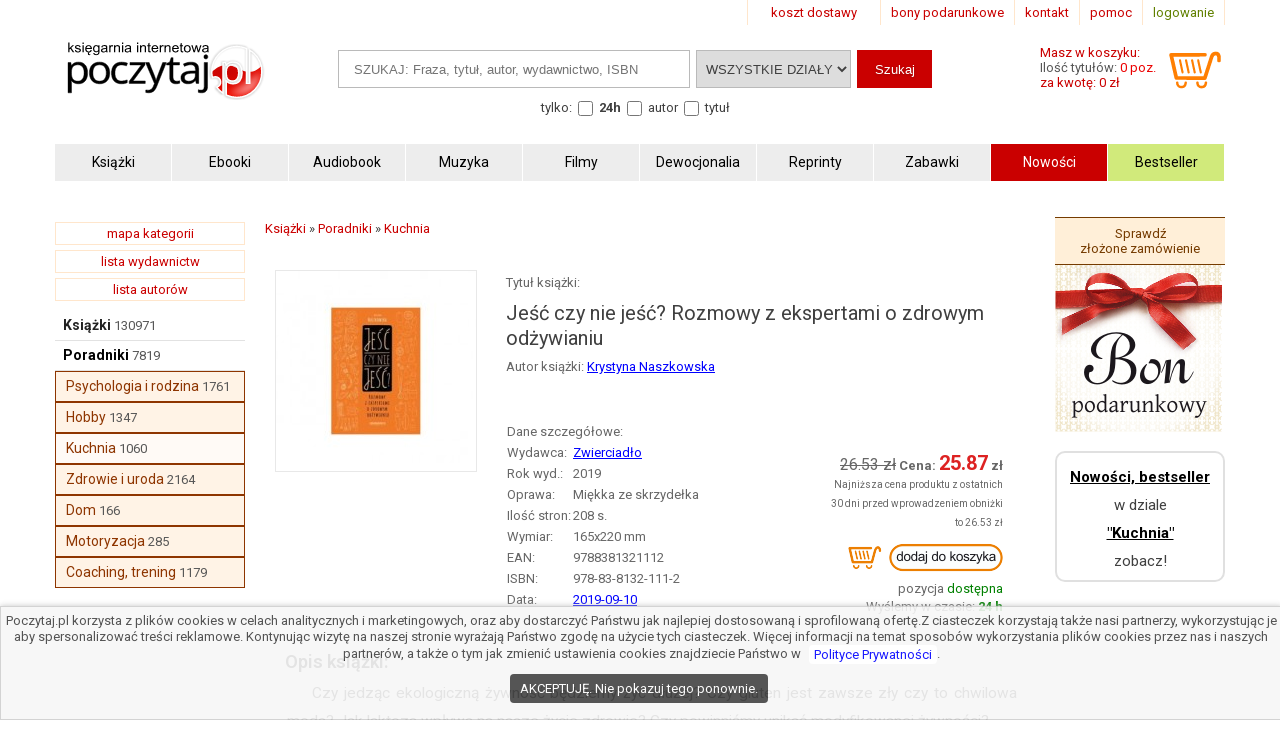

--- FILE ---
content_type: text/html; charset=UTF-8
request_url: https://www.poczytaj.pl/ksiazka/jesc-czy-nie-jesc-rozmowy-z-ekspertami-o-zdrowym-odzywianiu,446357
body_size: 9468
content:
<!DOCTYPE html>
<html lang="pl">
<head>
<link href="https://www.google-analytics.com" rel="preconnect">
<meta http-equiv="Content-Type" content="text/html; charset=UTF-8" />
<meta name="application-name" content="poczytaj.pl - księgarnia internetowa" />
<meta name="language" content="pl" />
<title lang="pl-pl">Jeść czy nie jeść? Rozmowy z ekspertami o zdrowym odżywianiu - Książka | Księgarnia internetowa Poczytaj.pl</title>
<meta name="author" content="poczytaj.pl" />
<meta name="classification" content="księgarnia internetowa" />
<meta name="copyrights" content="Księgarnia internetowa Poczytaj.pl" />
<base href="https://www.poczytaj.pl" />
<link rel="dns-prefetch" href="https://fonts.gstatic.com" crossorigin="" />
<link rel="dns-prefetch" href="https://fonts.googleapis.com" crossorigin="" />
<link rel="dns-prefetch" href="https://static.poczytaj.pl" />

<meta name="description" content="Czy jedząc ekologiczną żywność będziemy żyć dłużej? Czy gluten jest zawsze zły czy to chwilowa moda? Jak laktoza wpływa na nasze życie zdrowie? Czy powinniśmy unikać modyfikowanej żywności? W dzisiejszym świecie pełnym coraz to nowych odkryć dotyczących... - ISBN: 978-83-8132-111-2" /><meta name="keywords" content="Jeść czy nie jeść? Rozmowy z ekspertami o zdrowym odżywianiu Książka" />
<meta name="robots" content="index, follow" />
<meta name="googlebot" content="index, follow" />
<link rel="canonical" href="https://www.poczytaj.pl/ksiazka/jesc-czy-nie-jesc-rozmowy-z-ekspertami-o-zdrowym-odzywianiu,446357" /><meta property="og:image" content="https://staticl.poczytaj.pl/446000/jesc-czy-nie-jesc-rozmowy-z-ekspertami-o-zdrowym-odzywianiu,446357-l.jpg" />
<link rel="preload" as="image" href="https://staticl.poczytaj.pl/446000/jesc-czy-nie-jesc-rozmowy-z-ekspertami-o-zdrowym-odzywianiu,446357-s.jpg" /><meta name="Distribution" content="Global" />
<meta name="language" content="pl" />  
<link rel="shortcut icon" href="https://www.poczytaj.pl/favicon.ico"  />
<meta name="viewport" content="width=device-width, initial-scale=1" />
<meta http-equiv="X-UA-Compatible" content="IE=edge">
<link rel="StyleSheet" type="text/css" href="https://static.poczytaj.pl/style.css?datcss=33175610132" media="all" blocking="render"  /> <link rel="StyleSheet" type="text/css" href="https://static.poczytaj.pl/responsive.css?datcss=313535210141" blocking="render" /> <link rel="apple-touch-icon-precomposed" href="https://www.poczytaj.pl/apple-touch-icon.png" />

<!--[if lt IE 9]>
                <script src="/html5shiv.js" async></script>
<![endif]-->

 <!--[if lte IE 7]>
	<link rel="stylesheet" type="text/css" href="/style_6_IE7.css" media="all" />
<![endif]-->

<script>
window.suggestmeyes_loaded = true;
function stronanowa(strToUrl, szer, wys)
{
strToUrll=strToUrl;
opcje='toolbar=no,location=no,directories=no,status=no,menubar=no,scrollbars=no,resizable=no,copyhistory=no,width='+szer+',height='+wys;
nazwa='Jpg'+szer+"x"+wys;
window.open(strToUrll,nazwa,opcje);
};

function utworz_ciasteczko(nazwa, value, dni) 
{
var date = new Date();
date.setTime(date.getTime() + (dni*24*60*60*1000));
var czas = "; expires=" + date.toGMTString();
document.cookie = nazwa+"="+value+czas+"; domain=www.poczytaj.pl;path=/";
}

function czytaj_cookie(nazwa) {
var nazwy = nazwa + "=";
var za = document.cookie.split(';');
for(var i=0; i < za.length; i++) 
{
var c = za[i];
while (c.charAt(0) == ' ') c = c.substring(1, c.length);
if (c.indexOf(nazwy) == 0) return c.substring(nazwy.length, c.length);}
return null;
}

function zamknij_okno_ciasteczka() 
{
utworz_ciasteczko('cookies_zamkniete', 'T', 365);
document.getElementById('cookies_wiadomosc').style.display = 'none';
}

function sprawdz_okno_ciasteczka() 
{
if(czytaj_cookie('cookies_zamkniete') == 'T') {document.getElementById('cookies_wiadomosc').style.display = 'none';}
}
 function Display(id) {
document.getElementById('dodaj_recenzja'+id).innerHTML='<iframe id="ramka_recenzja" src="https://www.poczytaj.pl/recenzja_form.php?id_produktu=446357&amp;id_opinia='+id+'"></iframe>';
document.getElementById('dodaj_recenzja'+id).style.display ='block';
 } 
 </script>
<!-- Google Tag Manager -->
<script>(function(w,d,s,l,i){w[l]=w[l]||[];w[l].push({'gtm.start':
new Date().getTime(),event:'gtm.js'});var f=d.getElementsByTagName(s)[0],
j=d.createElement(s),dl=l!='dataLayer'?'&l='+l:'';j.async=true;j.src=
'https://www.googletagmanager.com/gtm.js?id='+i+dl;f.parentNode.insertBefore(j,f);
})(window,document,'script','dataLayer','GTM-PF2QR9K');</script>
<!-- End Google Tag Manager -->
</head><body><!-- Google Tag Manager (noscript) -->
<noscript><iframe src="https://www.googletagmanager.com/ns.html?id=GTM-PF2QR9K"
height="0" width="0" style="display:none;visibility:hidden"></iframe></noscript>
<!-- End Google Tag Manager (noscript) --><header>
<div id="nav_gora"><div class="wyloguj"><a rel="nofollow" href="https://www.poczytaj.pl/koszyk#logowanie" class="logout">logowanie</a></div>
<div class="nav_but"><a href="https://www.poczytaj.pl/pomoc"  title="pomoc - jak zamówić, jak zapłacić">pomoc</a></div>
<div class="nav_but"><a href="https://www.poczytaj.pl/o-firmie" title="adres, telefony, email">kontakt</a></div>
<div><a href="https://www.poczytaj.pl/bony-prezentowe"  title="Strona z bonami podarunkowymi">bony podarunkowe</a></div> 
<div class="koszt_dostawy"><a href="https://www.poczytaj.pl/koszty-wysylki"  title="tabela kosztów dostarczenia przesyłki">koszt dostawy</a></div> 
</div> <div class="clear"></div>

<div id="box_logo">
<script type="application/ld+json">
{
  "@context": "http://schema.org",
  "@type": "Organization",
  "url": "https://www.poczytaj.pl",
  "logo": "https://static.poczytaj.pl/grafika/logo-poczytaj.svg",
  "name": "Księgarnia Poczytaj.pl"
}
</script><a href="https://www.poczytaj.pl" title="Strona główna" ><img src="https://static.poczytaj.pl/grafika/logo-poczytaj.svg"   alt="Logo Poczytaj.pl"  height="60" width="200" /></a></div><div id='koszyk_info'>
<div class="float_left">
<a rel="nofollow" href="https://www.poczytaj.pl/koszyk"  title="koszyk zamówienia">
<div><span>Masz w koszyku:</span></div>
<div class="cart" style="color:#575757">Ilość tytułów: <span class="red">0 poz.</span><span class="display_block"> za kwotę: 0 zł</span></div>
</a>
</div>
<div class="float_right">
<a rel="nofollow" href="https://www.poczytaj.pl/koszyk"  title="koszyk zamówienia"><img src="https://static.poczytaj.pl/grafika/koszyk.svg"  alt="pokaz koszyk"   height="40" width="60" /></a>
</div></div>
<script type="application/ld+json">
{
  "@context": "http://schema.org",
  "@type": "WebSite",
  "url": "https://www.poczytaj.pl",
  "potentialAction": [{
    "@type": "SearchAction",
    "target": "https://www.poczytaj.pl/index.php?akcja=pokaz_ksiazki&szukaj={szukaj}",
    "query-input": "required name=szukaj"
  }]
}
</script>
<div id="box_szukaj">
<form action="https://www.poczytaj.pl/index.php" method="get"><input type="hidden" name="akcja" value="pokaz_ksiazki" /><div id="button" style="vertical-align:top; margin: 0 5px 0 0;cursor: pointer;"><img src="https://static.poczytaj.pl/grafika/menu_b.png" width="40" height="40" alt="rozwiń menu"/></div><div style="vertical-align:top">
<label style="display: none !important" for="search"><span>Szukaj: </span></label>
<input type="text" value="" id="search" name="szukaj" placeholder="SZUKAJ: Fraza, tytuł, autor, wydawnictwo, ISBN" size="20" class="szukaj" required=""/></div><div style="vertical-align:top"><label style="display: none !important" for="category"><span>Kategoria: </span></label><select id="category" name="kategoria_szukaj" class="kategoria_szukaj">
<option value="cala_oferta" selected="selected">WSZYSTKIE DZIAŁY</option>
<option value="01000000"  >KSIĄŻKI</option> <option value="08000000">PODRĘCZNIKI</option> <option value="10000000">AUDIOBOOK</option> <option value="04000000">MUZYKA</option> <option value="07000000">FILMY</option> <option value="06000000">MULTIMEDIA</option> <option value="09000000">ZABAWKI</option>
</select></div><div style="vertical-align:top"><input type="submit" value="Szukaj"  class="szukaj_t" /></div><input type="hidden" name="id" value="best" /><input type="hidden" name="limit" value="10" /><div class="box_check"><span>tylko:</span>
<input class="checkbox" name="czas_realizacji" id="24h" type="checkbox" value="24"  />&nbsp;<label for="24h"><b>24h</b></label>
<fieldset style="display:inline;border:0"><input class="checkbox" name="gdzie" id="autor" type="checkbox" value="autor"  /> <label for="autor">autor</label> 
<input class="checkbox" name="gdzie" id="tytul" type="checkbox" value="tytul"  />  <label for="tytul">tytuł</label></fieldset>   
  
</div></form></div><div class="clear"></div><div id="nawigacja">
<nav>
<ul>
<li><a href="https://www.poczytaj.pl/k/ksiazki"  title="Książki - Tanie książki każdego rodzaju i tematyki"><strong>Książki</strong></a></li>
<li><a href="https://www.poczytaj.pl/k/e-book"  title="Ebooki"><strong><span>Ebooki</span></strong></a></li>
<li><a href="https://www.poczytaj.pl/k/audiobook"   title="Najlepsze Audiobooki | Tanie Audiobooki mp3"><strong>Audiobook</strong></a></li>
<li><a href="https://www.poczytaj.pl/k/muzyka"   title="Utwory muzyczne, piosenki, muzyka, płyty"><strong>Muzyka</strong></a></li>
<li><a href="https://www.poczytaj.pl/k/filmy"  title="Filmy | Oferta filmów DVD"><strong>Filmy</strong></a></li>
<li><a href="https://www.poczytaj.pl/k/dewocjonalia"  title="Dewocjonalia"><strong>Dewocjonalia</strong></a></li>
<li><a href="https://www.poczytaj.pl/k/reprinty"  title="Reprinty"><strong>Reprinty</strong></a></li>
<li><a href="https://www.poczytaj.pl/k/zabawki"  title="Zabawki dla dzieci"><strong>Zabawki</strong></a></li>
<li class="nowosc"><a href="https://www.poczytaj.pl/nowosci"  title="Ostatnio dodane książki"><strong>Nowości</strong></a></li>
<li class="bestseller"><a href="https://www.poczytaj.pl/bestseller"  title="Najlepiej sprzedające się książki"><strong>Bestseller</strong></a></li>
</ul>
</nav>
</div>
<div class="clear"></div>
</header><aside><div id="cookies_wiadomosc">
 Poczytaj.pl korzysta z plików cookies w celach analitycznych i marketingowych, oraz aby dostarczyć Państwu jak najlepiej dostosowaną i sprofilowaną ofertę.Z ciasteczek korzystają także nasi partnerzy, wykorzystując je aby spersonalizować treści reklamowe. Kontynując wizytę na naszej stronie wyrażają Państwo zgodę na użycie tych ciasteczek. Więcej informacji na temat sposobów wykorzystania plików cookies przez nas i naszych partnerów, a także o tym jak zmienić ustawienia cookies znajdziecie Państwo w <a href="https://www.poczytaj.pl/polityka_prywatnosci" title="Polityka Prywatnosci" style="color: #00f; background-color: #fff;">Polityce Prywatności</a>.<br /><div style="  line-height: 13px;
  background-color: #424242;
  padding: 8px 10px;
  margin: 10px;
  margin-left: 0px;
  display: inline-block;
  vertical-align: middle;
  color: #FFF;
  border-radius: 4px;
  margin-left: 5px;
  text-decoration: none;
  cursor: pointer;
" onclick="javascript:zamknij_okno_ciasteczka();" id="zamknji_okno_cookies"> AKCEPTUJĘ. Nie pokazuj tego ponownie. </div ></div>
<script>sprawdz_okno_ciasteczka();</script></aside><div id="sekcja">
<div id="lewa_kolumna">
<div class="ramka"><a href="https://www.poczytaj.pl/k" title="lista kategorii">mapa kategorii</a></div>
<div class="ramka"><a href="https://www.poczytaj.pl/w">lista wydawnictw</a>
</div>
<div class="ramka"><a href="https://www.poczytaj.pl/indeks_autorow">lista autorów</a>
</div> <nav><div id="menu_k" ><div id="nav_pion"><ul><li class="lis1"><a href="https://www.poczytaj.pl/k/ksiazki"  class="kat1"  title="Najtańsze książki ">Książki</a><span>&nbsp;130971</span></li>
<li class="lis1"><a href="https://www.poczytaj.pl/k/ksiazki-poradniki" class="kat2" title="Książki z kategorii poradniki "><b>Poradniki</b></a><span>&nbsp;7819</span></li>
<li  class="lis3">
<a href="https://www.poczytaj.pl/k/ksiazki-poradniki-psychologia-i-rodzina" class="kat3"  title="Psychologia i rodzina">Psychologia i rodzina</a><span>&nbsp;1761</span></li>
<li  class="lis3">
<a href="https://www.poczytaj.pl/k/ksiazki-poradniki-hobby" class="kat3"  title="Hobby">Hobby</a><span>&nbsp;1347</span></li>
<li  class="lis3 z">
<a href="https://www.poczytaj.pl/k/ksiazki-poradniki-kuchnia" class="kat3"  title="Książki kucharskie | Najlepsze książki kucharskie i kulinarne">Kuchnia</a><span>&nbsp;1060</span></li>
<li  class="lis3">
<a href="https://www.poczytaj.pl/k/ksiazki-poradniki-zdrowie-i-uroda" class="kat3"  title="Książki o zdrowiu | Poradniki i książki o zdrowym stylu życia">Zdrowie i uroda</a><span>&nbsp;2164</span></li>
<li  class="lis3">
<a href="https://www.poczytaj.pl/k/ksiazki-poradniki-dom" class="kat3"  title="Dom">Dom</a><span>&nbsp;166</span></li>
<li  class="lis3">
<a href="https://www.poczytaj.pl/k/ksiazki-poradniki-motoryzacja" class="kat3"  title="Książki motoryzacyjne | Poradniki i książki o motoryzacji">Motoryzacja</a><span>&nbsp;285</span></li>
<li  class="lis3">
<a href="https://www.poczytaj.pl/k/ksiazki-poradniki-coaching-trening" class="kat3"  title="Rozwój osobisty - książki | Książki o rozwoju osobistym i coachingu ">Coaching, trening</a><span>&nbsp;1179</span></li>
</ul></div></div>    <script type="application/ld+json">
{
  "@context": "http://schema.org",
  "@type": "BreadcrumbList",
  "itemListElement": [
   {
    "@type": "ListItem",
    "position": 1,
    "item": {
      "@id": "https://www.poczytaj.pl",
      "name": "Księgarnia"
    }
  },{
    "@type": "ListItem",
    "position": 2,
    "item": {
      "@id": "https://www.poczytaj.pl/k/ksiazki",
      "name": "Książki"
    }
  },{
    "@type": "ListItem",
    "position": 3,
    "item": {
      "@id": "https://www.poczytaj.pl/k/ksiazki-poradniki",
      "name": "Poradniki"
    }
  },{
    "@type": "ListItem",
    "position": 4,
    "item": {
      "@id": "https://www.poczytaj.pl/k/ksiazki-poradniki-kuchnia",
      "name": "Kuchnia"
    }
  }  ]
}
</script>  
 </nav></div><main id="main1"><div id="sciezka"><div><div><a href="https://www.poczytaj.pl/k/ksiazki"  title="Najtańsze książki "><span>Książki</span></a> &#187; <div><a href="https://www.poczytaj.pl/k/ksiazki-poradniki"  title="Książki z kategorii poradniki "><span>Poradniki</span></a> &#187; <div><a href="https://www.poczytaj.pl/k/ksiazki-poradniki-kuchnia"  title="Książki kucharskie | Najlepsze książki kucharskie i kulinarne"><span>Kuchnia</span></a> </div></div></div></div><div class="p"></div></div>
<article>
<div class="produkt_tytul"><span class="dane margin display_block">Tytuł książki: </span><h1>Jeść czy nie jeść? Rozmowy z ekspertami o zdrowym odżywianiu</h1><div class="dane margin display_block"><div class="text_left  margin display_block"><span class="text">Autor książki: </span>  <h2 style="display: inline"><a href="https://www.poczytaj.pl/a/krystyna-naszkowska" class="czytaj_wiecej" title="Lista publikacji Krystyna Naszkowska"><span>Krystyna&nbsp;Naszkowska</span></a></h2> </div></div></div> 
<div class="gallerycontainer"><div id="links">
    <img  src="https://staticl.poczytaj.pl/446000/jesc-czy-nie-jesc-rozmowy-z-ekspertami-o-zdrowym-odzywianiu,446357-s.jpg"  height="200" width="200"  onclick="openModal();currentSlide(1)" class="hover-shadow cursor" alt="Jeść czy nie jeść? Rozmowy z ekspertami - okładka książki">
  </div> </div>
<div id="produkt_info">  
<div class="danebox"><table><tr><td colspan="2"><span>Dane szczegółowe:</span></td></tr><tr><td>Wydawca: </td><td><a href="https://www.poczytaj.pl/w/zwierciadlo" class="czytaj_wiecej" title="Książka wydana przez Zwierciadło"><span>Zwierciadło</span></a></td></tr><tr><td>Rok wyd.: </td><td><span>2019</span></td></tr><tr><td>Oprawa: </td><td>Miękka ze skrzydełka</td></tr><tr><td>Ilość stron: </td><td><span>208</span> s.</td></tr><tr><td>Wymiar: </td><td>165x220 mm</td></tr><tr><td>EAN: </td><td><span>9788381321112</span></td> </tr><tr><td>ISBN: </td><td> <span>978-83-8132-111-2</span> </td> </tr><tr><td>Data: </td><td><a href="/nowosci/2019-09-10" class="czytaj_wiecej" title="książki dodane w dniu: 2019-09-10">2019-09-10</a></td></tr></table></div>
<div class="cenabox"><div class="produkt_cena">
<div class="dane"> <del style="font-size:16px">26.53&nbsp;zł</del>&nbsp;<span class="cena"> <span class="cenad">25.87</span>&nbsp;</span></div><div  class="dane" style="font-size:10px;max-width: 200px;">Najniższa cena produktu z&nbsp;ostatnich 30&nbsp;dni przed wprowadzeniem obniżki to&nbsp;26.53&nbsp;zł</div><form name="addToCartForm446357265" class="addToCartForm446357265">
  <input type="hidden" id="inputid446357265" class="inputid" value="446357"/>
  <input type="hidden" id="inputt446357265" class="inputt" value="446357265"/>
  <input id="submitbutton446357265" class="bt_add tg-btn tg-btnstyletwo" alt="DODAJ DO KOSZYKA" type="image"  height="44" width="160" src="https://static.poczytaj.pl/grafika/koszyk_n.png" />
</form>
<span class="dane display_block">pozycja <span class="green">dostępna</span></span>

<span class="display_block"><span>Wyślemy w czasie:</span><span class="green"><b> 24 h </b> </span></span></div></div>
 </div> 
 <div class="clear"></div> <div class="row"></div>

<div id="myModal" class="modal">
  <span class="close cursor" onclick="closeModal()">&times;</span>
  <div class="modal-content">  
  
 <div class="mySlides">
      <div class="numbertext">1 / 1</div>
      <img src="https://static.poczytaj.pl/grafika/loading.gif" data-src="https://staticl.poczytaj.pl/446000/jesc-czy-nie-jesc-rozmowy-z-ekspertami-o-zdrowym-odzywianiu,446357-l.jpg"  style="width:100%" class="captionText lazy" alt="Jeść czy nie jeść? Rozmowy z ekspertami - okładka książki">
    </div>
 <div class="caption-container">
      <p id="caption"></p>
    </div>
  </div>
</div>


<script>
function openModal() {
  document.getElementById("myModal").style.display = "block";
}

function closeModal() {
  document.getElementById("myModal").style.display = "none";
}

var slideIndex = 1;
showSlides(slideIndex);

function plusSlides(n) {
  showSlides(slideIndex += n);
}

function currentSlide(n) {
  showSlides(slideIndex = n);
}

function showSlides(n) {
  var i;
  var slides = document.getElementsByClassName("mySlides");
  var dots = document.getElementsByClassName("captionText");
  var captionText = document.getElementById("caption");
  if (n > slides.length) {slideIndex = 1}
  if (n < 1) {slideIndex = slides.length}
  for (i = 0; i < slides.length; i++) {
      slides[i].style.display = "none";
  }
  slides[slideIndex-1].style.display = "block";
  captionText.innerHTML = dots[slideIndex-1].alt;
}
</script>


 <div class="opis_czytaj"><h3 style="margin: 5px 0 5px 0; text-indent: 0px;">Opis książki:</h3><p>Czy jedząc ekologiczną żywność będziemy żyć dłużej? Czy gluten jest zawsze zły czy to chwilowa moda? Jak laktoza wpływa na nasze życie zdrowie? Czy powinniśmy unikać modyfikowanej żywności?<br />W dzisiejszym świecie pełnym coraz to nowych odkryć dotyczących zasad żywienia i modnych diet, łatwo się pogubić. Nie jesteśmy w stanie śledzić wszystkich nowinek naukowych ani też ich zweryfikować.</p>
<p>Krystyna Naszkowska postanowiła sprawdzić u źródła jak jest naprawdę.</p>
<p>Czy jaja nas żywią czy trują? Czy masło jest zdrowsze od margaryny? Czy mięso zmienia nas w agresywnych drapieżników? Czy żywność genetycznie modyfikowana to dobrodziejstwo czy przekleństwo? Czy istnieje dieta idealna?<br />Krystyna Naszkowska rozmawia z dietetyczką, bioetykiem, genetykiem i ekspertami od żywienia człowieka. Naukowcy, w rozmowie z autorką, opierając się na wynikach najnowszych badań naukowych rozprawiają się z mitami, które funkcjonują od lat. Ich odpowiedzi bywają zaskakujące. Warto je poznać by móc świadomie modyfikować dietę i żyć zdrowiej.</p>
<p>Nowe wydanie książki, uzupełnione o rozmowy uwzględniające najnowsze badania naukowe dotyczące żywienia człowieka.</p>
<p>Krystyna Naszkowska<br />publicystka i reporterka Gazety Wyborczej od pierwszego numeru. Studiowała na Wydziale Ogrodnictwa SGGW. Związana z opozycją demokratyczną. Po wprowadzeniu stanu wojennego utrzymywała się z własnego gospodarstwa sadowniczego. Autorka książek: Jedz, co chcesz (2013) Polskie rody biznesowe (2014), Wygnani do raju, szwedzki azyl (2017), Ani tu, ani tam, Marzec 68-powroty (2018).</p><p>Książka "Jeść czy nie jeść? Rozmowy z ekspertami o zdrowym odżywianiu" - Krystyna Naszkowska - oprawa Miękka ze skrzydełka - Wydawnictwo Zwierciadło.  Książka posiada 208 stron i została wydana w 2019 r. Cena 25.87 zł.  Zapraszamy na zakupy! Zapewniamy szybką realizację zamówienia.</p></div></article><aside><div class="box_zobacz_rowniez_t"><span> Krystyna Naszkowska
- autor m.in.: </span></div><div class="box_zobacz_rowniez"><div class="okladka"><a href="https://www.poczytaj.pl/ksiazka/ani-tu-ani-tam-marzec-68-powroty-krystyna-naszkowska,401999"><img src="https://static.poczytaj.pl/grafika/loading.gif" data-src="https://staticl.poczytaj.pl/401000/ani-tu-ani-tam-marzec-68-powroty-krystyna-naszkowska,401999-s.jpg"    class="lazy"  style="margin:0 0 10px 0" width="120"  alt="Ani tu ani tam. Marzec 68 - powroty - okładka książki"  /></a></div>
<h3><a href="https://www.poczytaj.pl/ksiazka/ani-tu-ani-tam-marzec-68-powroty-krystyna-naszkowska,401999"  class="tytul" title="Ani tu ani tam. Marzec 68 - powroty - Krystyna Naszkowska">Ani tu ani tam. Marzec 68 - powroty</a></h3><span class="dane display_block"></span></div><div>
<div class="box_zobacz_rowniez_t"><span>Produkty podobne:</span></div>
<div  class="box_zobacz_rowniez"><div class="okladka"><a href="https://www.poczytaj.pl/ksiazka/dieta-wedlug-pieciu-przemian-potrawy-ktore-lecza-i-odzywiaja-puchacz-katarzyna-maria,327065"><img src="https://static.poczytaj.pl/grafika/loading.gif" data-src="https://staticl.poczytaj.pl/327000/dieta-wedlug-pieciu-przemian-potrawy-ktore-lecza-i-odzywiaja-puchacz-katarzyna-maria,327065-s.jpg"    class="lazy"  style="margin:0 0 10px 0" width="120"  alt="Dieta według Pięciu Przemian. Potrawy, - okładka książki"  /></a></div>
<span class="dane display_block"> Katarzyna Maria Puchacz</span><h3><a href="https://www.poczytaj.pl/ksiazka/dieta-wedlug-pieciu-przemian-potrawy-ktore-lecza-i-odzywiaja-puchacz-katarzyna-maria,327065" class="tytul"  title="Dieta według Pięciu Przemian. - Katarzyna Maria Puchacz">Dieta według Pięciu Przemian. Potrawy, które leczą...</a></h3></div></div><div class="clear"></div></aside><script>
 var dataLayer = window.dataLayer || []; 
 dataLayer.push({ 
 'event': 'product_view', 
 'pageType': 'ProductPage', 
 'ecommerce': { 
 'detail': { 
 'products': [ { 
 'name': 'Jeść czy nie jeść? Rozmowy z ekspertami o zdrowym odżywianiu', 
 'id': '446357', 
 'price': '25.87', 
 'brand': 'Krystyna Naszkowska', 
 'category': ' Książki / Poradniki / Kuchnia ', 
 'variant': 'Zwierciadło',  
 }] } } }); 
 </script>
<script type="application/ld+json">
{
  "@context": "http://schema.org/",
  "@type": "Product",
  "name": "Jeść czy nie jeść? Rozmowy z ekspertami o zdrowym odżywianiu",
  "sku" : "446357",
  "canonical_link" : "https://www.poczytaj.pl/ksiazka/jesc-czy-nie-jesc-rozmowy-z-ekspertami-o-zdrowym-odzywianiu,446357",
  "image": "https://staticl.poczytaj.pl/446000/jesc-czy-nie-jesc-rozmowy-z-ekspertami-o-zdrowym-odzywianiu,446357-l.jpg",
  "description": "Czy jedząc ekologiczną żywność będziemy żyć dłużej? Czy gluten jest zawsze zły czy to chwilowa moda? Jak laktoza wpływa na nasze życie zdrowie? Czy powinniśmy unikać modyfikowanej żywności?W dzisiejszym świecie pełnym coraz to nowych odkryć dotyczących zasad żywienia i modnych diet, łatwo się pogubić. Nie jesteśmy w stanie śledzić wszystkich nowinek naukowych ani też ich zweryfikować.Krystyna Naszkowska postanowiła sprawdzić u źródła jak jest naprawdę.Czy jaja nas żywią czy trują? Czy masło jest zdrowsze od margaryny? Czy mięso zmienia nas w agresywnych drapieżników? Czy żywność genetycznie modyfikowana to dobrodziejstwo czy przekleństwo? Czy istnieje dieta idealna?Krystyna Naszkowska rozmawia z dietetyczką, bioetykiem, genetykiem i ekspertami od żywienia człowieka. Naukowcy, w rozmowie z autorką, opierając się na wynikach najnowszych badań naukowych rozprawiają się z mitami, które funkcjonują od lat. Ich odpowiedzi bywają zaskakujące. Warto je poznać by móc świadomie modyfikować dietę i żyć zdrowiej.Nowe wydanie książki, uzupełnione o rozmowy uwzględniające najnowsze badania naukowe dotyczące żywienia człowieka.Krystyna Naszkowskapublicystka i reporterka Gazety Wyborczej od pierwszego numeru. Studiowała na Wydziale Ogrodnictwa SGGW. Związana z opozycją demokratyczną. Po wprowadzeniu stanu wojennego utrzymywała się z własnego gospodarstwa sadowniczego. Autorka książek: Jedz, co chcesz (2013) Polskie rody biznesowe (2014), Wygnani do raju, szwedzki azyl (2017), Ani tu, ani tam, Marzec 68-powroty (2018).",
  "gtin13": "9788381321112",
  "category": " Książki / Poradniki / Kuchnia ",
  "brand": {
    "@type": "Brand",
    "name": "Zwierciadło"
  }  ,
    "offers": {
    "@type": "Offer",
    "priceCurrency": "PLN",
    "priceValidUntil": "2026-01-31",
    "price": "25.87",
    "url": "https://www.poczytaj.pl/ksiazka/jesc-czy-nie-jesc-rozmowy-z-ekspertami-o-zdrowym-odzywianiu,446357",
    "availability": "http://schema.org/InStock",
    "itemCondition": "http://schema.org/NewCondition",
 "shippingDetails": {
          "@type": "OfferShippingDetails",
          "shippingRate": {
            "@type": "MonetaryAmount",
            "value": 9.90,
            "currency": "PLN"
          },
          "shippingDestination": {
            "@type": "DefinedRegion",
            "addressCountry": "PL"
          },
          "deliveryTime": {
            "@type": "ShippingDeliveryTime",
            "handlingTime": {
              "@type": "QuantitativeValue",
              "minValue": 0,
              "maxValue": 2,
              "unitCode": "DAY"
            },
            "transitTime": {
              "@type": "QuantitativeValue",
              "minValue": 1,
              "maxValue": 2,
              "unitCode": "DAY"
            }
          }
  },
  "hasMerchantReturnPolicy": {
          "@type": "MerchantReturnPolicy",
          "applicableCountry": "PL",
          "returnPolicyCategory": "https://schema.org/MerchantReturnFiniteReturnWindow",
          "merchantReturnDays": 30,
          "returnMethod": "https://schema.org/ReturnByMail"     
        } 
        }
  
}
</script>

</main><div  id="prawa_kolumna"><aside>
<a href="https://www.poczytaj.pl/sprawdzenie_zamowienia" class="sprawdz_box">Sprawdź złożone&nbsp;zamówienie</a><div>
<a href="https://www.poczytaj.pl/bony-prezentowe" class="red"><img src="https://static.poczytaj.pl/grafika/bon-podarunkowy.png" alt="Bony podarunkowe"  height="167" width="167" /></a>
</div> <div class="margin" style="border-radius: 10px; border: 2px solid rgb(224, 224, 224); border-image: none;">
 <a style="color:black;padding:15px 2px 5px 2px;display:block;text-align:center;font-size:15px" href="/polecamy/01090300"  title="Nowości, bestseller w kategorii Kuchnia"><strong>Nowości, bestseller</strong></a><span style="padding:5px 2px 5px 2px;display:block;text-align:center;font-size:15px">w dziale</span><a style="color:black;padding:5px 2px;display:block;text-align:center;font-size:15px" href="/polecamy/01090300"  title="Nowości, bestseller w kategorii Kuchnia"><strong>"Kuchnia"</strong></a><span style="padding:5px 0 10px 0;display:block;text-align:center;font-size:15px">zobacz!</span> </div></aside>

</div></div><footer><script src="https://static.poczytaj.pl/js/jquery.min.js"></script>

<script>

$(document).ready(function()
            {  
       $('.bt_add').click(function(event) {   
    var pos = $(this).parent().find('.inputid').val();
    var nom = $(this).parent().find('.inputnom').val();
    var but = $(this).parent().find('.inputt').val(); 
    var dodatkowo = $("input[name='dodatkowo']:checked").val(); 
    console.log('a' + dodatkowo);
     $.ajax({
            url: "https://www.poczytaj.pl/do_koszyka/cart.php",
            type: "POST",
            data: {id_ksiazki: pos, nom: nom, dodatkowo: dodatkowo},
            success: function(data)  { 
            $('.cart').html(data);
            $.when(                      
            $('.addToCartForm'+but).fadeOut(700, function () {            
            $('.addToCartForm'+but).html('<img src="https://static.poczytaj.pl/grafika/koszyk_d.png" alt="dodana_'+pos+'"><div style="margin:5px"><a href="https://www.poczytaj.pl/index.php?akcja=pokaz_koszyk" rel="nofollow" target="_self" style="font-size:12px;color:#84B71D"><u><b>ZOBACZ KOSZYK</b></u></a>').fadeIn(500)
            }));
            }
        }); 
      
    return false;
}) 
})


$(document).ready(function()
            { 
 $('.bt_add_inne').click(function(event) {
    var pos = $(this).parent().find('.inputid').val();
    var nom = $(this).parent().find('.inputnom').val();
    var but = $(this).parent().find('.inputt').val();
     $.ajax({
            url: "https://www.poczytaj.pl/do_koszyka/cart_inne.php",
            type: "POST",
            data: {id_ksiazki: pos, nom: nom},
            success: function(data) {
            console.log(data);
            $('.cart').html(data);
            $('.addToCartForm'+but).fadeOut(500);
            $('.addToCartForm'+but).html('<img src="https://static.poczytaj.pl/grafika/koszyk_d.png" alt="dodana_'+pos+'"><div style="margin:5px"><a href="https://www.poczytaj.pl/index.php?akcja=pokaz_koszyk" rel="nofollow" target="_self" style="font-size:12px;color:#84B71D"><u><b>ZOBACZ KOSZYK</b></u></a>');
            $('.addToCartForm'+but).fadeIn(500);
            }
        });
      
    return false;
});


 $('#button').click(function(event) {
  $('#nawigacja').toggle();
  $('#nav_pion').toggle();   

  }); 

   $(window).resize(function() {
   if ($(window).width() > 799) {
   $('#nawigacja').show();
   $('#nav_pion').show();
   
   }else
   {

   
   };


   });


 
})
</script>
  


<script src="https://static.poczytaj.pl/js/jquery.lazy.min.js"></script>
  <script>
 
  
   $(function() {
        $('.lazy').Lazy();
        $('.okienko').delay(900).fadeIn('slow'); 
    });
</script>


<nav><ul>
<li><a href="https://www.poczytaj.pl/sprawdzenie_zamowienia" title="Sprawdzenie zamówienia"><b>Sprawdź swoje zamówienie</b></a></li>
<li><a href="https://www.poczytaj.pl/koszyk" rel="nofollow" title="Koszyk zamówienia">Koszyk</a></li>
<li><a href="https://www.poczytaj.pl/koszty-wysylki" title="tabela kosztów dostarczenia przesyłki">Koszty dostawy</a></li>
<li><a href="https://www.poczytaj.pl/regulamin"  rel="nofollow">Regulamin</a></li>
<li><a href="https://www.poczytaj.pl/polityka_prywatnosci">Polityka prywatności i Cookies</a></li> <li><a href="https://www.poczytaj.pl/pomoc" title="pomoc - jak zamówić, jak zapłacić">Pomoc</a></li>
<li><a href="https://www.poczytaj.pl/o-firmie" title="adres, telefony, email">Kontakt</a></li>
</ul></nav>
 

<nav>Mapa strony: <ul>
<li><a href="https://www.poczytaj.pl/nowosci/2026" title="Mapa strony 2026">2026</a></li>
<li><a href="https://www.poczytaj.pl/nowosci/2025" title="Mapa strony 2025">2025</a></li>
<li><a href="https://www.poczytaj.pl/nowosci/2024" title="Mapa strony 2024">2024</a></li>
<li><a href="https://www.poczytaj.pl/nowosci/2023" title="Mapa strony 2023">2023</a></li>
<li><a href="https://www.poczytaj.pl/nowosci/2022" title="Mapa strony 2022">2022</a></li>
<li><a href="https://www.poczytaj.pl/nowosci/2021" title="Mapa strony 2021">2021</a></li>
<li><a href="https://www.poczytaj.pl/nowosci/2020" title="Mapa strony 2020">2020</a></li>
<li> 
<a href="https://www.poczytaj.pl/k" title="Lista kategorii">Mapa kategorii</a></li>
<li><a href="https://www.poczytaj.pl/w">Lista wydawnictw</a></li>
<li><a href="https://www.poczytaj.pl/indeks_autorow">Lista autorów</a></li>

</ul></nav>
 <div id="copyright"><span class="display_block">&copy; 2002-2026  Księgarnia Internetowa Poczytaj.pl</span> <span class="display_block">"Dante" G. Baran, G. Fugiel</span> <span class="display_block">ul. Ojcowska 1, 31-344 Kraków</span> <span>Konto Bankowe nr: 23105014451000009228661790</span> <span class="display_block">tel. 530-473-263; e-mail: prawa@poczytaj.pl - <a href="https://www.poczytaj.pl/rss/nowosci.rss"   title="Kanał RSS - Nowości" target="_blank" >RSS</a></span><img src="https://static.poczytaj.pl/grafika/metody-platnosci-wysylka_lazy.png" data-src="https://static.poczytaj.pl/grafika/metody-platnosci-wysylka-2.png" class="lazy" alt="Metody płatności: Przelewy24.pl" /></div></footer></body></html>